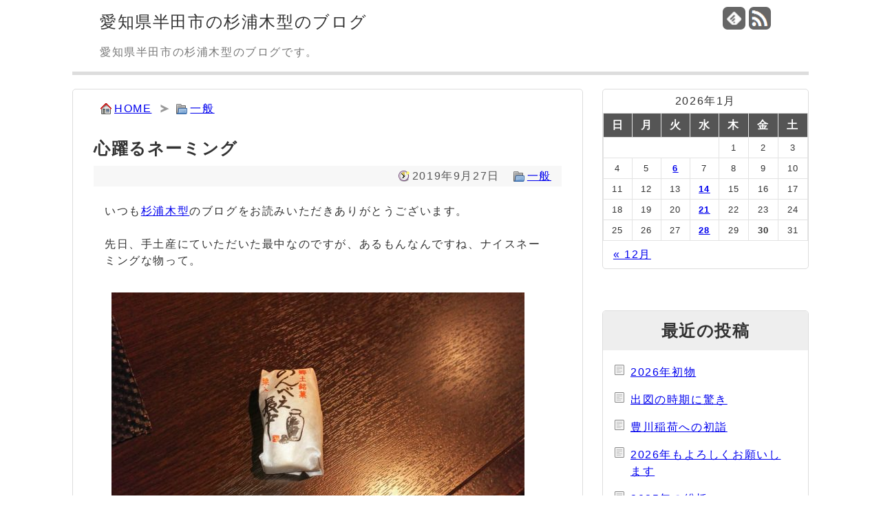

--- FILE ---
content_type: text/html; charset=UTF-8
request_url: https://www.blog.sugiura-kigata.jp/2081.html
body_size: 10577
content:
<!DOCTYPE html>
<html lang="ja">
	<head>
		<meta charset="utf-8">
		<meta name="viewport" content="width=device-width,user-scalable=yes,initial-scale=1.0">
		<meta name="referrer" content="unsafe-url">
		<title>心躍るネーミング   | 愛知県半田市の杉浦木型のブログ</title>
		<link rel="alternate" type="application/rss+xml" title="愛知県半田市の杉浦木型のブログ RSS Feed" href="https://www.blog.sugiura-kigata.jp/feed" />
		<link rel="shortcut icon" href="https://www.blog.sugiura-kigata.jp/wp-content/themes/blogsugiura/img/favicon.ico">
		<link rel="stylesheet" href="https://www.blog.sugiura-kigata.jp/wp-content/themes/blogsugiura/style.css" media="screen">
		<meta name='robots' content='max-image-preview:large' />
<link rel="alternate" type="application/rss+xml" title="愛知県半田市の杉浦木型のブログ &raquo; 心躍るネーミング のコメントのフィード" href="https://www.blog.sugiura-kigata.jp/2081.html/feed" />
<link rel="alternate" title="oEmbed (JSON)" type="application/json+oembed" href="https://www.blog.sugiura-kigata.jp/wp-json/oembed/1.0/embed?url=https%3A%2F%2Fwww.blog.sugiura-kigata.jp%2F2081.html" />
<link rel="alternate" title="oEmbed (XML)" type="text/xml+oembed" href="https://www.blog.sugiura-kigata.jp/wp-json/oembed/1.0/embed?url=https%3A%2F%2Fwww.blog.sugiura-kigata.jp%2F2081.html&#038;format=xml" />
<style id='wp-img-auto-sizes-contain-inline-css'>
img:is([sizes=auto i],[sizes^="auto," i]){contain-intrinsic-size:3000px 1500px}
/*# sourceURL=wp-img-auto-sizes-contain-inline-css */
</style>
<style id='wp-emoji-styles-inline-css'>

	img.wp-smiley, img.emoji {
		display: inline !important;
		border: none !important;
		box-shadow: none !important;
		height: 1em !important;
		width: 1em !important;
		margin: 0 0.07em !important;
		vertical-align: -0.1em !important;
		background: none !important;
		padding: 0 !important;
	}
/*# sourceURL=wp-emoji-styles-inline-css */
</style>
<style id='wp-block-library-inline-css'>
:root{--wp-block-synced-color:#7a00df;--wp-block-synced-color--rgb:122,0,223;--wp-bound-block-color:var(--wp-block-synced-color);--wp-editor-canvas-background:#ddd;--wp-admin-theme-color:#007cba;--wp-admin-theme-color--rgb:0,124,186;--wp-admin-theme-color-darker-10:#006ba1;--wp-admin-theme-color-darker-10--rgb:0,107,160.5;--wp-admin-theme-color-darker-20:#005a87;--wp-admin-theme-color-darker-20--rgb:0,90,135;--wp-admin-border-width-focus:2px}@media (min-resolution:192dpi){:root{--wp-admin-border-width-focus:1.5px}}.wp-element-button{cursor:pointer}:root .has-very-light-gray-background-color{background-color:#eee}:root .has-very-dark-gray-background-color{background-color:#313131}:root .has-very-light-gray-color{color:#eee}:root .has-very-dark-gray-color{color:#313131}:root .has-vivid-green-cyan-to-vivid-cyan-blue-gradient-background{background:linear-gradient(135deg,#00d084,#0693e3)}:root .has-purple-crush-gradient-background{background:linear-gradient(135deg,#34e2e4,#4721fb 50%,#ab1dfe)}:root .has-hazy-dawn-gradient-background{background:linear-gradient(135deg,#faaca8,#dad0ec)}:root .has-subdued-olive-gradient-background{background:linear-gradient(135deg,#fafae1,#67a671)}:root .has-atomic-cream-gradient-background{background:linear-gradient(135deg,#fdd79a,#004a59)}:root .has-nightshade-gradient-background{background:linear-gradient(135deg,#330968,#31cdcf)}:root .has-midnight-gradient-background{background:linear-gradient(135deg,#020381,#2874fc)}:root{--wp--preset--font-size--normal:16px;--wp--preset--font-size--huge:42px}.has-regular-font-size{font-size:1em}.has-larger-font-size{font-size:2.625em}.has-normal-font-size{font-size:var(--wp--preset--font-size--normal)}.has-huge-font-size{font-size:var(--wp--preset--font-size--huge)}.has-text-align-center{text-align:center}.has-text-align-left{text-align:left}.has-text-align-right{text-align:right}.has-fit-text{white-space:nowrap!important}#end-resizable-editor-section{display:none}.aligncenter{clear:both}.items-justified-left{justify-content:flex-start}.items-justified-center{justify-content:center}.items-justified-right{justify-content:flex-end}.items-justified-space-between{justify-content:space-between}.screen-reader-text{border:0;clip-path:inset(50%);height:1px;margin:-1px;overflow:hidden;padding:0;position:absolute;width:1px;word-wrap:normal!important}.screen-reader-text:focus{background-color:#ddd;clip-path:none;color:#444;display:block;font-size:1em;height:auto;left:5px;line-height:normal;padding:15px 23px 14px;text-decoration:none;top:5px;width:auto;z-index:100000}html :where(.has-border-color){border-style:solid}html :where([style*=border-top-color]){border-top-style:solid}html :where([style*=border-right-color]){border-right-style:solid}html :where([style*=border-bottom-color]){border-bottom-style:solid}html :where([style*=border-left-color]){border-left-style:solid}html :where([style*=border-width]){border-style:solid}html :where([style*=border-top-width]){border-top-style:solid}html :where([style*=border-right-width]){border-right-style:solid}html :where([style*=border-bottom-width]){border-bottom-style:solid}html :where([style*=border-left-width]){border-left-style:solid}html :where(img[class*=wp-image-]){height:auto;max-width:100%}:where(figure){margin:0 0 1em}html :where(.is-position-sticky){--wp-admin--admin-bar--position-offset:var(--wp-admin--admin-bar--height,0px)}@media screen and (max-width:600px){html :where(.is-position-sticky){--wp-admin--admin-bar--position-offset:0px}}

/*# sourceURL=wp-block-library-inline-css */
</style><style id='global-styles-inline-css'>
:root{--wp--preset--aspect-ratio--square: 1;--wp--preset--aspect-ratio--4-3: 4/3;--wp--preset--aspect-ratio--3-4: 3/4;--wp--preset--aspect-ratio--3-2: 3/2;--wp--preset--aspect-ratio--2-3: 2/3;--wp--preset--aspect-ratio--16-9: 16/9;--wp--preset--aspect-ratio--9-16: 9/16;--wp--preset--color--black: #000000;--wp--preset--color--cyan-bluish-gray: #abb8c3;--wp--preset--color--white: #ffffff;--wp--preset--color--pale-pink: #f78da7;--wp--preset--color--vivid-red: #cf2e2e;--wp--preset--color--luminous-vivid-orange: #ff6900;--wp--preset--color--luminous-vivid-amber: #fcb900;--wp--preset--color--light-green-cyan: #7bdcb5;--wp--preset--color--vivid-green-cyan: #00d084;--wp--preset--color--pale-cyan-blue: #8ed1fc;--wp--preset--color--vivid-cyan-blue: #0693e3;--wp--preset--color--vivid-purple: #9b51e0;--wp--preset--gradient--vivid-cyan-blue-to-vivid-purple: linear-gradient(135deg,rgb(6,147,227) 0%,rgb(155,81,224) 100%);--wp--preset--gradient--light-green-cyan-to-vivid-green-cyan: linear-gradient(135deg,rgb(122,220,180) 0%,rgb(0,208,130) 100%);--wp--preset--gradient--luminous-vivid-amber-to-luminous-vivid-orange: linear-gradient(135deg,rgb(252,185,0) 0%,rgb(255,105,0) 100%);--wp--preset--gradient--luminous-vivid-orange-to-vivid-red: linear-gradient(135deg,rgb(255,105,0) 0%,rgb(207,46,46) 100%);--wp--preset--gradient--very-light-gray-to-cyan-bluish-gray: linear-gradient(135deg,rgb(238,238,238) 0%,rgb(169,184,195) 100%);--wp--preset--gradient--cool-to-warm-spectrum: linear-gradient(135deg,rgb(74,234,220) 0%,rgb(151,120,209) 20%,rgb(207,42,186) 40%,rgb(238,44,130) 60%,rgb(251,105,98) 80%,rgb(254,248,76) 100%);--wp--preset--gradient--blush-light-purple: linear-gradient(135deg,rgb(255,206,236) 0%,rgb(152,150,240) 100%);--wp--preset--gradient--blush-bordeaux: linear-gradient(135deg,rgb(254,205,165) 0%,rgb(254,45,45) 50%,rgb(107,0,62) 100%);--wp--preset--gradient--luminous-dusk: linear-gradient(135deg,rgb(255,203,112) 0%,rgb(199,81,192) 50%,rgb(65,88,208) 100%);--wp--preset--gradient--pale-ocean: linear-gradient(135deg,rgb(255,245,203) 0%,rgb(182,227,212) 50%,rgb(51,167,181) 100%);--wp--preset--gradient--electric-grass: linear-gradient(135deg,rgb(202,248,128) 0%,rgb(113,206,126) 100%);--wp--preset--gradient--midnight: linear-gradient(135deg,rgb(2,3,129) 0%,rgb(40,116,252) 100%);--wp--preset--font-size--small: 13px;--wp--preset--font-size--medium: 20px;--wp--preset--font-size--large: 36px;--wp--preset--font-size--x-large: 42px;--wp--preset--spacing--20: 0.44rem;--wp--preset--spacing--30: 0.67rem;--wp--preset--spacing--40: 1rem;--wp--preset--spacing--50: 1.5rem;--wp--preset--spacing--60: 2.25rem;--wp--preset--spacing--70: 3.38rem;--wp--preset--spacing--80: 5.06rem;--wp--preset--shadow--natural: 6px 6px 9px rgba(0, 0, 0, 0.2);--wp--preset--shadow--deep: 12px 12px 50px rgba(0, 0, 0, 0.4);--wp--preset--shadow--sharp: 6px 6px 0px rgba(0, 0, 0, 0.2);--wp--preset--shadow--outlined: 6px 6px 0px -3px rgb(255, 255, 255), 6px 6px rgb(0, 0, 0);--wp--preset--shadow--crisp: 6px 6px 0px rgb(0, 0, 0);}:where(.is-layout-flex){gap: 0.5em;}:where(.is-layout-grid){gap: 0.5em;}body .is-layout-flex{display: flex;}.is-layout-flex{flex-wrap: wrap;align-items: center;}.is-layout-flex > :is(*, div){margin: 0;}body .is-layout-grid{display: grid;}.is-layout-grid > :is(*, div){margin: 0;}:where(.wp-block-columns.is-layout-flex){gap: 2em;}:where(.wp-block-columns.is-layout-grid){gap: 2em;}:where(.wp-block-post-template.is-layout-flex){gap: 1.25em;}:where(.wp-block-post-template.is-layout-grid){gap: 1.25em;}.has-black-color{color: var(--wp--preset--color--black) !important;}.has-cyan-bluish-gray-color{color: var(--wp--preset--color--cyan-bluish-gray) !important;}.has-white-color{color: var(--wp--preset--color--white) !important;}.has-pale-pink-color{color: var(--wp--preset--color--pale-pink) !important;}.has-vivid-red-color{color: var(--wp--preset--color--vivid-red) !important;}.has-luminous-vivid-orange-color{color: var(--wp--preset--color--luminous-vivid-orange) !important;}.has-luminous-vivid-amber-color{color: var(--wp--preset--color--luminous-vivid-amber) !important;}.has-light-green-cyan-color{color: var(--wp--preset--color--light-green-cyan) !important;}.has-vivid-green-cyan-color{color: var(--wp--preset--color--vivid-green-cyan) !important;}.has-pale-cyan-blue-color{color: var(--wp--preset--color--pale-cyan-blue) !important;}.has-vivid-cyan-blue-color{color: var(--wp--preset--color--vivid-cyan-blue) !important;}.has-vivid-purple-color{color: var(--wp--preset--color--vivid-purple) !important;}.has-black-background-color{background-color: var(--wp--preset--color--black) !important;}.has-cyan-bluish-gray-background-color{background-color: var(--wp--preset--color--cyan-bluish-gray) !important;}.has-white-background-color{background-color: var(--wp--preset--color--white) !important;}.has-pale-pink-background-color{background-color: var(--wp--preset--color--pale-pink) !important;}.has-vivid-red-background-color{background-color: var(--wp--preset--color--vivid-red) !important;}.has-luminous-vivid-orange-background-color{background-color: var(--wp--preset--color--luminous-vivid-orange) !important;}.has-luminous-vivid-amber-background-color{background-color: var(--wp--preset--color--luminous-vivid-amber) !important;}.has-light-green-cyan-background-color{background-color: var(--wp--preset--color--light-green-cyan) !important;}.has-vivid-green-cyan-background-color{background-color: var(--wp--preset--color--vivid-green-cyan) !important;}.has-pale-cyan-blue-background-color{background-color: var(--wp--preset--color--pale-cyan-blue) !important;}.has-vivid-cyan-blue-background-color{background-color: var(--wp--preset--color--vivid-cyan-blue) !important;}.has-vivid-purple-background-color{background-color: var(--wp--preset--color--vivid-purple) !important;}.has-black-border-color{border-color: var(--wp--preset--color--black) !important;}.has-cyan-bluish-gray-border-color{border-color: var(--wp--preset--color--cyan-bluish-gray) !important;}.has-white-border-color{border-color: var(--wp--preset--color--white) !important;}.has-pale-pink-border-color{border-color: var(--wp--preset--color--pale-pink) !important;}.has-vivid-red-border-color{border-color: var(--wp--preset--color--vivid-red) !important;}.has-luminous-vivid-orange-border-color{border-color: var(--wp--preset--color--luminous-vivid-orange) !important;}.has-luminous-vivid-amber-border-color{border-color: var(--wp--preset--color--luminous-vivid-amber) !important;}.has-light-green-cyan-border-color{border-color: var(--wp--preset--color--light-green-cyan) !important;}.has-vivid-green-cyan-border-color{border-color: var(--wp--preset--color--vivid-green-cyan) !important;}.has-pale-cyan-blue-border-color{border-color: var(--wp--preset--color--pale-cyan-blue) !important;}.has-vivid-cyan-blue-border-color{border-color: var(--wp--preset--color--vivid-cyan-blue) !important;}.has-vivid-purple-border-color{border-color: var(--wp--preset--color--vivid-purple) !important;}.has-vivid-cyan-blue-to-vivid-purple-gradient-background{background: var(--wp--preset--gradient--vivid-cyan-blue-to-vivid-purple) !important;}.has-light-green-cyan-to-vivid-green-cyan-gradient-background{background: var(--wp--preset--gradient--light-green-cyan-to-vivid-green-cyan) !important;}.has-luminous-vivid-amber-to-luminous-vivid-orange-gradient-background{background: var(--wp--preset--gradient--luminous-vivid-amber-to-luminous-vivid-orange) !important;}.has-luminous-vivid-orange-to-vivid-red-gradient-background{background: var(--wp--preset--gradient--luminous-vivid-orange-to-vivid-red) !important;}.has-very-light-gray-to-cyan-bluish-gray-gradient-background{background: var(--wp--preset--gradient--very-light-gray-to-cyan-bluish-gray) !important;}.has-cool-to-warm-spectrum-gradient-background{background: var(--wp--preset--gradient--cool-to-warm-spectrum) !important;}.has-blush-light-purple-gradient-background{background: var(--wp--preset--gradient--blush-light-purple) !important;}.has-blush-bordeaux-gradient-background{background: var(--wp--preset--gradient--blush-bordeaux) !important;}.has-luminous-dusk-gradient-background{background: var(--wp--preset--gradient--luminous-dusk) !important;}.has-pale-ocean-gradient-background{background: var(--wp--preset--gradient--pale-ocean) !important;}.has-electric-grass-gradient-background{background: var(--wp--preset--gradient--electric-grass) !important;}.has-midnight-gradient-background{background: var(--wp--preset--gradient--midnight) !important;}.has-small-font-size{font-size: var(--wp--preset--font-size--small) !important;}.has-medium-font-size{font-size: var(--wp--preset--font-size--medium) !important;}.has-large-font-size{font-size: var(--wp--preset--font-size--large) !important;}.has-x-large-font-size{font-size: var(--wp--preset--font-size--x-large) !important;}
/*# sourceURL=global-styles-inline-css */
</style>

<style id='classic-theme-styles-inline-css'>
/*! This file is auto-generated */
.wp-block-button__link{color:#fff;background-color:#32373c;border-radius:9999px;box-shadow:none;text-decoration:none;padding:calc(.667em + 2px) calc(1.333em + 2px);font-size:1.125em}.wp-block-file__button{background:#32373c;color:#fff;text-decoration:none}
/*# sourceURL=/wp-includes/css/classic-themes.min.css */
</style>
<script src="https://www.blog.sugiura-kigata.jp/wp-content/themes/blogsugiura/js/func.js" id="myscript-js"></script>
<link rel="https://api.w.org/" href="https://www.blog.sugiura-kigata.jp/wp-json/" /><link rel="alternate" title="JSON" type="application/json" href="https://www.blog.sugiura-kigata.jp/wp-json/wp/v2/posts/2081" /><link rel="canonical" href="https://www.blog.sugiura-kigata.jp/2081.html" />
<link rel='shortlink' href='https://www.blog.sugiura-kigata.jp/?p=2081' />
		<meta name="google-site-verification" content="HVdqAkRI9Fn6ZG3PjvduR7aUcey_CCtZPx3UHYP8x7o" />
	</head>
	<body onload="Link();">
		<div id="container">
			<header>
				<section id="headerleft">
					<h1><a href="https://www.blog.sugiura-kigata.jp/">愛知県半田市の杉浦木型のブログ</a></h1>
					<p id="description">愛知県半田市の杉浦木型のブログです。</p>
				</section>
				<section id="headerright">
					<ul>
						<li id="feedly-page"><a href='http://feedly.com/index.html#subscription%2Ffeed%2Fhttps%3A%2F%2Fwww.blog.sugiura-kigata.jp%2Ffeed' target='blank' title="feedlyで更新情報をフォロー" rel="nofollow"><img src="https://www.blog.sugiura-kigata.jp/wp-content/themes/blogsugiura/img/feedly32b.png" alt="feedlyで更新情報をフォロー"></a></li>
						<li id="rss-page"><a href="https://www.blog.sugiura-kigata.jp/feed" target="_blank" title="RSSで更新情報をフォロー" rel="nofollow"><img src="https://www.blog.sugiura-kigata.jp/wp-content/themes/blogsugiura/img/rss32b.png" alt="RSSで更新情報をフォロー"></i></a></li>
					</ul>
				</section>
			</header>
			<div id="mainbody">
	<section id="main">
		<ul id="crumb"><li id="go_home"><a href="https://www.blog.sugiura-kigata.jp">HOME</a></li><li id="go_cat"><a href="https://www.blog.sugiura-kigata.jp/category/general">一般</a></li></ul>		<div id="post">
			<h2>心躍るネーミング</h2>
			<div class="post-meta"><span class="post-date">2019年9月27日</span><span class="category"><a href="https://www.blog.sugiura-kigata.jp/category/general" rel="category tag">一般</a></span></div>
			<div id="post-area">
				<p>いつも<a href="https://www.sugiura-kigata.jp/" target="_blank">杉浦木型</a>のブログをお読みいただきありがとうございます。</p>
				<p>先日、手土産にていただいた最中なのですが、あるもんなんですね、ナイスネーミングな物って。</p>
<p><img fetchpriority="high" decoding="async" class="alignnone size-large wp-image-2082" src="https://www.blog.sugiura-kigata.jp/wp-content/uploads/2019/09/54c1a6681ff37fd3bd33bc446d40aa76-600x337.jpg" alt="半田市 常川屋 のんべえ最中" width="600" height="337" srcset="https://www.blog.sugiura-kigata.jp/wp-content/uploads/2019/09/54c1a6681ff37fd3bd33bc446d40aa76-600x337.jpg 600w, https://www.blog.sugiura-kigata.jp/wp-content/uploads/2019/09/54c1a6681ff37fd3bd33bc446d40aa76-300x169.jpg 300w, https://www.blog.sugiura-kigata.jp/wp-content/uploads/2019/09/54c1a6681ff37fd3bd33bc446d40aa76.jpg 959w" sizes="(max-width: 600px) 100vw, 600px" /></p>
<p>半田市にある常川屋さんの「のんべえ最中」です。</p>
<p>「今から飲むぞ」と意気込んでいた飲み会時にいただきました。<br />物に限らずこういったナイスネーミングアイテムに心奪われる性格なので、嬉しくなってしまいました。</p>
<p>そして誕生日祝いということで、他にもあるもんだね的な羊羹もいただきました。</p>
<p><img decoding="async" class="alignnone size-large wp-image-2083" src="https://www.blog.sugiura-kigata.jp/wp-content/uploads/2019/09/ec60a1473647a7c63b66074b648aa851-576x1024.jpg" alt="ぜんきゅうさんのお言葉の入ったパッケージの羊羹" width="576" height="1024" srcset="https://www.blog.sugiura-kigata.jp/wp-content/uploads/2019/09/ec60a1473647a7c63b66074b648aa851-576x1024.jpg 576w, https://www.blog.sugiura-kigata.jp/wp-content/uploads/2019/09/ec60a1473647a7c63b66074b648aa851-169x300.jpg 169w, https://www.blog.sugiura-kigata.jp/wp-content/uploads/2019/09/ec60a1473647a7c63b66074b648aa851.jpg 674w" sizes="(max-width: 576px) 100vw, 576px" /></p>
<p>これまた大好きなぜんきゅうさんのお言葉の入ったパッケージの羊羹。</p>
<p>パッケージの通りのいい夜を過ごすことができました。<br />このような和菓子の数々に出会えるとは思ってもなかったので、たくさんの幸せ気分でありました。</p>
<p>商売柄ネーミングを付けるような苦労は味わったことがありませんが、思いついた時の感動は味わってみたいと思いながら、お腹の中へ。</p>
<p>目と心を奪われるアイテムとの出会いのひと時でありました。</p>
			</div>
			

<div id="share_area">
	<p>この記事が気に入ったら、いいね！&amp;フォローをしよう!</p>
	<ul>
		<li><a href="https://twitter.com/share?url=https://www.blog.sugiura-kigata.jp/2081.html&text=心躍るネーミング"><img src="https://www.blog.sugiura-kigata.jp/wp-content/themes/blogsugiura/img/Twitter.png" alt="twitterでシェア"></a></li>
		<li><a href="http://www.facebook.com/share.php?u=https://www.blog.sugiura-kigata.jp/2081.html"><img src="https://www.blog.sugiura-kigata.jp/wp-content/themes/blogsugiura/img/facebook.png" alt="facebookでシェア"></a></li>
		<li><a href="https://b.hatena.ne.jp/entry/https://www.blog.sugiura-kigata.jp/2081.html" class="hatena-bookmark-button" data-hatena-bookmark-layout="touch" data-hatena-bookmark-width="64" data-hatena-bookmark-height="64" title="このエントリーをはてなブックマークに追加"><img src="https://b.st-hatena.com/images/v4/public/entry-button/button-only@2x.png" alt="このエントリーをはてなブックマークに追加" width="20" height="20"></a><script src="https://b.st-hatena.com/js/bookmark_button.js" charset="utf-8" async="async"></script></li>
		<li><a href="https://social-plugins.line.me/lineit/share?url=https://www.blog.sugiura-kigata.jp/2081.html"><img src="https://www.blog.sugiura-kigata.jp/wp-content/themes/blogsugiura/img/LINE.png" alt="LINEでシェア"></a></li>
	</ul>
</div>
		</div>
		<div id="post-banner"><a href="https://www.sugiura-kigata.jp/"><img src="https://www.blog.sugiura-kigata.jp/wp-content/themes/blogsugiura/img/banner_1.png" alt="木型や3Dデータは杉浦木型へお気軽にお問い合わせください。"></a></div>
		<div id="relation">
			<h3>関連記事</h3>
			<div class="entry">
	<h2><a href="https://www.blog.sugiura-kigata.jp/2484.html">コロナではなく夏風邪</a></h2>
	<div class="post-meta"><span class="post-date">2020年8月19日</span><span class="category"><a href="https://www.blog.sugiura-kigata.jp/category/general" rel="category tag">一般</a></span></div>
	<p class="post-excerpt">コロナショックによる影響は様々なところで感じております今日この頃ですが、ちょっと自分にも身近なところで、まさかの出来事がありました。
ただ...</p>
	<p class="to-post"><a href="https://www.blog.sugiura-kigata.jp/2484.html">記事を読む</a></p>
</div>
<div class="entry">
	<h2><a href="https://www.blog.sugiura-kigata.jp/3057.html">愉快な仲間と楽しいひと時を過ごしました</a></h2>
	<div class="post-meta"><span class="post-date">2022年4月13日</span><span class="category"><a href="https://www.blog.sugiura-kigata.jp/category/general" rel="category tag">一般</a></span></div>
	<p class="post-excerpt">先週末に久しぶりに地元の仲間とスーパー銭湯へ行ってきました。
コロナ禍でもあり延期、延期をしてきただけにようやく叶った土曜日でありました。...</p>
	<p class="to-post"><a href="https://www.blog.sugiura-kigata.jp/3057.html">記事を読む</a></p>
</div>
<div class="entry">
	<h2><a href="https://www.blog.sugiura-kigata.jp/2381.html">スチームダイニング かご家さんのテイクアウトランチ</a></h2>
	<div class="post-meta"><span class="post-date">2020年5月4日</span><span class="category"><a href="https://www.blog.sugiura-kigata.jp/category/general" rel="category tag">一般</a></span></div>
	<p class="post-excerpt">週末に青山駅そばの「スチームダイニング かご家」さんのテイクアウトのランチをいただきました。

お店の味が自宅で味わえるのでおいしくいた...</p>
	<p class="to-post"><a href="https://www.blog.sugiura-kigata.jp/2381.html">記事を読む</a></p>
</div>
<div class="entry">
	<h2><a href="https://www.blog.sugiura-kigata.jp/1916.html">訃報連絡を受けて</a></h2>
	<div class="post-meta"><span class="post-date">2019年6月25日</span><span class="category"><a href="https://www.blog.sugiura-kigata.jp/category/general" rel="category tag">一般</a></span></div>
	<p class="post-excerpt">父親の他界からとてもお世話になり、頼ってきまして自分と父親の2代に渡り交流の深かった木型屋の会長様がお亡くなりになり、ショックが大きいです。...</p>
	<p class="to-post"><a href="https://www.blog.sugiura-kigata.jp/1916.html">記事を読む</a></p>
</div>
<div class="entry">
	<h2><a href="https://www.blog.sugiura-kigata.jp/472.html">1日中、納品でドライブ</a></h2>
	<div class="post-meta"><span class="post-date">2017年5月19日</span><span class="category"><a href="https://www.blog.sugiura-kigata.jp/category/general" rel="category tag">一般</a></span></div>
	<p class="post-excerpt">本日は快晴な中、仕事の納品で焼津まで行って参りました。
ほんといい天気で、風もなく絶好なドライブ日和でございました。
早朝より出かけ、焼...</p>
	<p class="to-post"><a href="https://www.blog.sugiura-kigata.jp/472.html">記事を読む</a></p>
</div>
		</div>
		<div id="paging">
			<div id="prev"><a href="https://www.blog.sugiura-kigata.jp/2073.html" rel="prev">身の引き締まる豊川稲荷</a></div><div id="next"><a href="https://www.blog.sugiura-kigata.jp/2088.html" rel="next">感謝と寂しさのランチタイム</a></div>		</div>
		<div id="comment_area"><div id="comment_form">	<div id="respond" class="comment-respond">
		<h3 id="reply-title" class="comment-reply-title">コメントをどうぞ <small><a rel="nofollow" id="cancel-comment-reply-link" href="/2081.html#respond" style="display:none;">コメントをキャンセル</a></small></h3><form action="https://www.blog.sugiura-kigata.jp/wp-comments-post.php" method="post" id="commentform" class="comment-form"><p>メールアドレスが公開されることはありません。<br><span class="redfont">（必須）</span>が付いている欄は必須項目です。</p><div id="parts"><p><label for="comment">コメント</label><br><textarea id="comment" name="comment" aria-required="true"></textarea></p><p><label for="author">名前<span class="redfont">（必須）</span></label><br><input id="author" name="author" type="text" value="" 1 /></p>
<p><label for="email">メールアドレス<span class="redfont">（必須）</span></label><br><input id="email" name="email" type="text" value="" 1 /></p>
<p class="form-submit"><input name="submit" type="submit" id="submit" class="submit" value="コメントを送信" /> <input type='hidden' name='comment_post_ID' value='2081' id='comment_post_ID' />
<input type='hidden' name='comment_parent' id='comment_parent' value='0' />
</p><p style="display: none;"><input type="hidden" id="akismet_comment_nonce" name="akismet_comment_nonce" value="56fb5e536d" /></p><p style="display: none !important;" class="akismet-fields-container" data-prefix="ak_"><label>&#916;<textarea name="ak_hp_textarea" cols="45" rows="8" maxlength="100"></textarea></label><input type="hidden" id="ak_js_1" name="ak_js" value="127"/><script>document.getElementById( "ak_js_1" ).setAttribute( "value", ( new Date() ).getTime() );</script></p></form>	</div><!-- #respond -->
	</div></div>
			</section>
<aside>
	<section id="widget_calendar" class="widget"><div id="calendar_wrap" class="calendar_wrap"><table id="wp-calendar" class="wp-calendar-table">
	<caption>2026年1月</caption>
	<thead>
	<tr>
		<th scope="col" aria-label="日曜日">日</th>
		<th scope="col" aria-label="月曜日">月</th>
		<th scope="col" aria-label="火曜日">火</th>
		<th scope="col" aria-label="水曜日">水</th>
		<th scope="col" aria-label="木曜日">木</th>
		<th scope="col" aria-label="金曜日">金</th>
		<th scope="col" aria-label="土曜日">土</th>
	</tr>
	</thead>
	<tbody>
	<tr>
		<td colspan="4" class="pad">&nbsp;</td><td>1</td><td>2</td><td>3</td>
	</tr>
	<tr>
		<td>4</td><td>5</td><td><a href="https://www.blog.sugiura-kigata.jp/date/2026/01/06" aria-label="2026年1月6日 に投稿を公開">6</a></td><td>7</td><td>8</td><td>9</td><td>10</td>
	</tr>
	<tr>
		<td>11</td><td>12</td><td>13</td><td><a href="https://www.blog.sugiura-kigata.jp/date/2026/01/14" aria-label="2026年1月14日 に投稿を公開">14</a></td><td>15</td><td>16</td><td>17</td>
	</tr>
	<tr>
		<td>18</td><td>19</td><td>20</td><td><a href="https://www.blog.sugiura-kigata.jp/date/2026/01/21" aria-label="2026年1月21日 に投稿を公開">21</a></td><td>22</td><td>23</td><td>24</td>
	</tr>
	<tr>
		<td>25</td><td>26</td><td>27</td><td><a href="https://www.blog.sugiura-kigata.jp/date/2026/01/28" aria-label="2026年1月28日 に投稿を公開">28</a></td><td>29</td><td id="today">30</td><td>31</td>
	</tr>
	</tbody>
	</table><nav aria-label="前と次の月" class="wp-calendar-nav">
		<span class="wp-calendar-nav-prev"><a href="https://www.blog.sugiura-kigata.jp/date/2025/12">&laquo; 12月</a></span>
		<span class="pad">&nbsp;</span>
		<span class="wp-calendar-nav-next">&nbsp;</span>
	</nav></div></section>
		<section id="widget_recent_entries" class="widget">
		<h2 class="widgettitle">最近の投稿</h2>

		<ul>
											<li>
					<a href="https://www.blog.sugiura-kigata.jp/3653.html">2026年初物</a>
									</li>
											<li>
					<a href="https://www.blog.sugiura-kigata.jp/3648.html">出図の時期に驚き</a>
									</li>
											<li>
					<a href="https://www.blog.sugiura-kigata.jp/3646.html">豊川稲荷への初詣</a>
									</li>
											<li>
					<a href="https://www.blog.sugiura-kigata.jp/3641.html">2026年もよろしくお願いします</a>
									</li>
											<li>
					<a href="https://www.blog.sugiura-kigata.jp/3638.html">2025年の総括</a>
									</li>
					</ul>

		</section><section id="widget_categories" class="widget"><h2 class="widgettitle">カテゴリー</h2>

			<ul>
					<li class="cat-item cat-item-5"><a href="https://www.blog.sugiura-kigata.jp/category/info">お知らせ</a> (6)
</li>
	<li class="cat-item cat-item-4"><a href="https://www.blog.sugiura-kigata.jp/category/volunteer">ボランティア活動</a> (11)
</li>
	<li class="cat-item cat-item-2"><a href="https://www.blog.sugiura-kigata.jp/category/general">一般</a> (532)
</li>
	<li class="cat-item cat-item-3"><a href="https://www.blog.sugiura-kigata.jp/category/kigata">木型</a> (99)
</li>
			</ul>

			</section><section id="widget_text" class="widget"><h2 class="widgettitle">有限会社 杉浦木型</h2>
			<div class="textwidget"><dl id="shopinfo">
<dt>住所</dt>
<dd>愛知県半田市仲田町2丁目36-3</dd>
<dt>TEL</dt>
<dd>0569-25-2805</dd>
<dt>FAX</dt>
<dd>0569-25-2806</dd>
<dt>メール</dt>
<dd>info&#64;sugiura-kigata.jp</dd>
<dt>ホームページ</dt>
<dd><a href="https://www.sugiura-kigata.jp" target="_blank">www.sugiura-kigata.jp</a></dd>
</dl>
<div id="shopmap"><iframe src="https://www.google.com/maps/embed?pb=!1m18!1m12!1m3!1d3272.839123919271!2d136.91657431547793!3d34.88538588081168!2m3!1f0!2f0!3f0!3m2!1i1024!2i768!4f13.1!3m3!1m2!1s0x600485c91687c6bf%3A0x6b3f9e8307d101b4!2z44CSNDc1LTA5Mjkg5oSb55-l55yM5Y2K55Sw5biC5Luy55Sw55S677yS5LiB55uu77yT77yW4oiS77yT!5e0!3m2!1sja!2sjp!4v1466077547481" style="border:0" allowfullscreen></iframe></div></div>
		</section></aside>
	</div>
</div>
<footer>
	<p class="wrapper">Copyright&copy; 愛知県半田市の杉浦木型のブログ All Rights Reserved.</p>
		<script src="https://analytics.officetaniguchi.com/analytics.php"></script>
		<p>powered by <a href="https://www.officetaniguchi.com" target="_blank">オフィス谷口</a></p>
</footer>
<script type="speculationrules">
{"prefetch":[{"source":"document","where":{"and":[{"href_matches":"/*"},{"not":{"href_matches":["/wp-*.php","/wp-admin/*","/wp-content/uploads/*","/wp-content/*","/wp-content/plugins/*","/wp-content/themes/blogsugiura/*","/*\\?(.+)"]}},{"not":{"selector_matches":"a[rel~=\"nofollow\"]"}},{"not":{"selector_matches":".no-prefetch, .no-prefetch a"}}]},"eagerness":"conservative"}]}
</script>
<script defer src="https://www.blog.sugiura-kigata.jp/wp-content/plugins/akismet/_inc/akismet-frontend.js" id="akismet-frontend-js"></script>
<script id="wp-emoji-settings" type="application/json">
{"baseUrl":"https://s.w.org/images/core/emoji/17.0.2/72x72/","ext":".png","svgUrl":"https://s.w.org/images/core/emoji/17.0.2/svg/","svgExt":".svg","source":{"concatemoji":"https://www.blog.sugiura-kigata.jp/wp-includes/js/wp-emoji-release.min.js"}}
</script>
<script type="module">
/* <![CDATA[ */
/*! This file is auto-generated */
const a=JSON.parse(document.getElementById("wp-emoji-settings").textContent),o=(window._wpemojiSettings=a,"wpEmojiSettingsSupports"),s=["flag","emoji"];function i(e){try{var t={supportTests:e,timestamp:(new Date).valueOf()};sessionStorage.setItem(o,JSON.stringify(t))}catch(e){}}function c(e,t,n){e.clearRect(0,0,e.canvas.width,e.canvas.height),e.fillText(t,0,0);t=new Uint32Array(e.getImageData(0,0,e.canvas.width,e.canvas.height).data);e.clearRect(0,0,e.canvas.width,e.canvas.height),e.fillText(n,0,0);const a=new Uint32Array(e.getImageData(0,0,e.canvas.width,e.canvas.height).data);return t.every((e,t)=>e===a[t])}function p(e,t){e.clearRect(0,0,e.canvas.width,e.canvas.height),e.fillText(t,0,0);var n=e.getImageData(16,16,1,1);for(let e=0;e<n.data.length;e++)if(0!==n.data[e])return!1;return!0}function u(e,t,n,a){switch(t){case"flag":return n(e,"\ud83c\udff3\ufe0f\u200d\u26a7\ufe0f","\ud83c\udff3\ufe0f\u200b\u26a7\ufe0f")?!1:!n(e,"\ud83c\udde8\ud83c\uddf6","\ud83c\udde8\u200b\ud83c\uddf6")&&!n(e,"\ud83c\udff4\udb40\udc67\udb40\udc62\udb40\udc65\udb40\udc6e\udb40\udc67\udb40\udc7f","\ud83c\udff4\u200b\udb40\udc67\u200b\udb40\udc62\u200b\udb40\udc65\u200b\udb40\udc6e\u200b\udb40\udc67\u200b\udb40\udc7f");case"emoji":return!a(e,"\ud83e\u1fac8")}return!1}function f(e,t,n,a){let r;const o=(r="undefined"!=typeof WorkerGlobalScope&&self instanceof WorkerGlobalScope?new OffscreenCanvas(300,150):document.createElement("canvas")).getContext("2d",{willReadFrequently:!0}),s=(o.textBaseline="top",o.font="600 32px Arial",{});return e.forEach(e=>{s[e]=t(o,e,n,a)}),s}function r(e){var t=document.createElement("script");t.src=e,t.defer=!0,document.head.appendChild(t)}a.supports={everything:!0,everythingExceptFlag:!0},new Promise(t=>{let n=function(){try{var e=JSON.parse(sessionStorage.getItem(o));if("object"==typeof e&&"number"==typeof e.timestamp&&(new Date).valueOf()<e.timestamp+604800&&"object"==typeof e.supportTests)return e.supportTests}catch(e){}return null}();if(!n){if("undefined"!=typeof Worker&&"undefined"!=typeof OffscreenCanvas&&"undefined"!=typeof URL&&URL.createObjectURL&&"undefined"!=typeof Blob)try{var e="postMessage("+f.toString()+"("+[JSON.stringify(s),u.toString(),c.toString(),p.toString()].join(",")+"));",a=new Blob([e],{type:"text/javascript"});const r=new Worker(URL.createObjectURL(a),{name:"wpTestEmojiSupports"});return void(r.onmessage=e=>{i(n=e.data),r.terminate(),t(n)})}catch(e){}i(n=f(s,u,c,p))}t(n)}).then(e=>{for(const n in e)a.supports[n]=e[n],a.supports.everything=a.supports.everything&&a.supports[n],"flag"!==n&&(a.supports.everythingExceptFlag=a.supports.everythingExceptFlag&&a.supports[n]);var t;a.supports.everythingExceptFlag=a.supports.everythingExceptFlag&&!a.supports.flag,a.supports.everything||((t=a.source||{}).concatemoji?r(t.concatemoji):t.wpemoji&&t.twemoji&&(r(t.twemoji),r(t.wpemoji)))});
//# sourceURL=https://www.blog.sugiura-kigata.jp/wp-includes/js/wp-emoji-loader.min.js
/* ]]> */
</script>
</body>
</html>


--- FILE ---
content_type: text/css
request_url: https://www.blog.sugiura-kigata.jp/wp-content/themes/blogsugiura/style.css
body_size: 4356
content:
@charset "UTF-8";


/*
	Theme Name: 杉浦木型ブログテーマ
	Description: 杉浦木型ブログテーマ
	Theme URI: http://blog.sugiura-kigata.jp
	Author: オフィス谷口
	Author URI: http://www.officetaniguchi.com
	Version: 0.0
*/




/****************************************
                基本設定
*****************************************/

html, body {
	margin: 0;
	padding: 0;
}
body {
	color: #333;
	font-family: Arial, Roboto,“Droid Sans”, “游ゴシック”, YuGothic, “ヒラギノ角ゴ ProN W3”, “Hiragino Kaku Gothic ProN”, “メイリオ”, Meiryo, sans-serif;
	font-size: 100%;
	letter-spacing: 0.1em;
	line-height: 1.5em;
	padding: 0;
}
#container {
	margin: 0 auto;
	width: 1070px;
}
header {
	border-bottom: 5px solid #ddd;
	margin-bottom: 20px;
	overflow: hidden;
	width: 100%;
}
#mainbody {
	width: 100%;
}
#main {
	border: 1px solid #ddd;
	border-radius: 5px;
	float: left;
	padding-bottom: 50px;
	width: 740px;
}
aside {
	float: right;
	width: 300px;
}
footer {
	clear: both;
	background: #555;
	color: #fff;
	font-size: 80%;
	letter-spacing: 0.1em;
	line-height: 1.5em;
	margin: 30px 0 0;
	padding: 15px 0 20px;
}



/****************************************
          共通設定
*****************************************/

blockquote {
	background: none repeat scroll 0 0 rgba(245, 245, 245, 0.8);
	border: 1px solid #fff;
	margin: 1em 0;
	padding: 20px 55px;
	position: relative;
}
blockquote:before {
	color: #C8C8C8;
	content: "“";
	font-family: serif;
	font-size: 600%;
	left: 0;
	line-height: 1em;
	position: absolute;
	top: 0;
}
blockquote:after {
	bottom: 0;
	color: #c8c8c8;
	content: "”";
	font-family: serif;
	font-size: 600%;
	line-height: 0;
	position: absolute;
	right: 0;
	bottom: -4px;
}
/* Internet Explorer11のみに適用したい設定 */
@media screen and (min-width:0\0) {
	*::-ms-backdrop, blockquote:before { left:  -55px; }
	*::-ms-backdrop, blockquote:after  { right: -55px; }
}
.boldfont {
	font-weight: bold;
}
.redfont {
	color: #ff0000;
}
.textcenter {
	text-align: center;
}


/****************************************
          ヘッダー
*****************************************/

*:first-child+html header > div{ /* IE7 */
	clear: both;
	zoom:1;
}
#headerleft {
	float: left;
	width: 800px;
}
#headerleft h1, #headerleft p {
	margin-left: 40px;
}
#headerleft h1 a {
	color: #333;
	font-weight: normal;
	text-decoration: none;
}
#headerleft #description {
	margin-top: 0;
	color: #777;
}
#headerright{
	float: right;
	width: 200px;
}
#headerright ul {
	float: right;
	list-style-type: none;
	margin: 10px 25px 0 0;
	overflow: hidden;
	padding: 0;
	width: 100px;
}
#headerright ul li {
	float: left;
	height: 32.5px;
	margin-right: 5px;
	width: 32.5px;
}
#headerright li a, #headerright li a img {
	border-radius: 7px;
	border-width: 0;
	display: inline-block;
	height: 100%;
	width: 100%;
}
#headerright #feedly-page a {
	background: url("img/feedly32.png") no-repeat;
}
#headerright #rss-page a {
	background: url("img/rss32.png") no-repeat;
}
#headerright li a:hover img {
	visibility: hidden;
}



/****************************************
          サイドバー
*****************************************/

aside .widget {
	border: 1px solid #ddd;
	border-radius: 5px;
	margin-bottom: 60px;
}
aside .widget h2.widgettitle {
	background-color: #eee;
	border-top-left-radius: 5px;
	border-top-right-radius: 5px;
	margin: 0 0 10px;
	padding: 0.7em 0;
	text-align: center;
}
aside .widget ul {
	list-style-position: outside;
	list-style-type: disc;
	margin: 20px 30px 20px 40px;
	padding-left: 0;
}
aside .widget ul li {
	margin-bottom: 1em;
}
aside .wp-calendar-nav {
	display: grid;
	grid-template-columns: 1fr 1fr 1fr;
	margin: 0 auto;
	padding: 0.5em 0;
	width: 90%;
}
aside .wp-calendar-nav-next {
	margin: 0;
	padding: 0;
	text-align: right;
}
aside .wp-calendar-nav-prev {
	margin: 0;
	padding: 0;
}
#shopinfo dd, #shopinfo dt {
	margin: 0;
	padding: 0;
}
#shopinfo dd {
	margin: 5px 40px 20px;
}
#shopinfo dt {
	background-color: #f5f5f5;
	border: 1px solid #ccc;
	border-radius: 5px;
	font-weight: bold;
	line-height: 1em;
	margin-left: 15px;
	margin-right: 15px;
	padding: 5px 10px;
}
#shopmap {
	margin: 20px auto;
	width: 250px;
}
#shopmap iframe {
	height: auto;
	width: 100%;
}
#wp-calendar {
	background: #fff;
	border-collapse: collapse;
	width: 100%;
}
#wp-calendar caption {
	padding: 5px 0;
}
#wp-calendar th, #wp-calendar td {
	border: 1px solid #e3e3e3;
	border-collapse: collapse;
	padding: 5px 8px;
	text-align: center;
}
#wp-calendar th {
	background: #555;
	color: white;
	font-weight: bold;
}
#wp-calendar td {
	font-size: 0.8em;
	letter-spacing: 0.1em;
	line-height: 1.5em;
}
#wp-calendar a,#wp-calendar #today {
	font-weight: bold;
}
#wp-calendar #prev {
	text-align: left;
}
#wp-calendar #next {
	text-align: right;
}
#wp-calendar #prev a,#wp-calendar #next a {
	text-decoration: none;
}
#widget_recent_comments ul {
	list-style-image: url("img/comment.png");
}
#widget_categories ul {
	list-style-image: url("img/folder.png");
}
#widget_recent_entries ul {
	list-style-image: url("img/entries.png");
}



/****************************************
                フッター
*****************************************/

footer p {
	text-align: center;
}
footer p a {
	background: #555;
	color: #fff;
}

/****************************************
             メイン
*****************************************/

#main table{
	border-collapse: collapse;
	margin-left: auto;
	margin-right: auto;
}
#main td, #main th{
	border: 1px solid #ccc;
	line-height: 1.5em;
	padding: 0.7em 1.3em;
}
#main td iframe {
	border: 0;
}
#main th{
	background-color: #eee;
}
#main ul li, #main ol li {
	margin-bottom: 0.7em;
}
#main .entry, #main #post, #main #relation, #main #paging, #main #comment_area {
	margin: 10px 30px 80px;
}
#main .entry h2, #main .entry h4, #main #post h2, #main #post h3 {
	font-size: 24px;
	line-height: 1.3em;
	margin: 30px 0 10px;
	padding: 0;
}
#main .entry h4 {
	font-size: 100%;
}
#main .entry h2 a, #main .entry h4 a {
	color: #333;
	text-decoration: none;
}
#main .entry h2 a:hover, #main .entry h4 a:hover {
 	color: #c03c03;
}
#main .entry p {
	margin: 0;
	padding: 0;
}
#main .entry .to-post, #main .entry .post-excerpt {
	margin: 0.5em 10px 0;
}
#main .post-meta {
	background-color: #F7F7F7;
	color: #555;
	font-size: 16px;
	letter-spacing: 0.1em;
	line-height: 1.5em;
	padding-bottom: 3px;
	padding-top: 3px;
}
#main #post .post-meta {
	text-align: right;
}
#main .post-meta span {
	margin-left: 5px;
	margin-right: 15px;
	padding-left: 20px;
}
#main .post-meta .post-date {
	background: url("img/date.png") left center no-repeat;
}
#main .post-meta .category {
	background: url("img/folder.png") left center no-repeat;
}
#main .post-meta .user {
	background: url("img/user.png") left center no-repeat;
}
#main #archive-title {
	background: #fff;
	background: -moz-linear-gradient(top, #fff 0%, #eee 100%);
	background: -webkit-linear-gradient(top, #fff 0%, #eee 100%);
	background: linear-gradient(to bottom, #fff 0%, #eee 100%);
	filter: progid:DXImageTransform.Microsoft.gradient(startColorstr='#fff', endColorstr='#eee', GradientType=0);
	border: 1px solid #ccc;
	border-radius: 5px;
	font-size: 1.5em;
	line-height: 1em;
	margin: 40px 20px;
	padding: 15px 10px 10px;
}
#main #comment_area h3, #main #post-area h2, #main #post-area h3, #main #relation h3 {
	border-bottom: 5px solid #eee;
	font-size: 20px;
	line-height: 1.5em;
}
#main #comment_area .commets-list, #main #comment_area .children {
	list-style-type: none;
}
#main #comment_area .comment-author {
	overflow: hidden;
	width: 100%;
}
#main #comment_area .vcard {
	float: left;
	width: 50px;
}
#main #comment_area .comment-listCon {
	float: left;
	padding-left: 20px;
	width: 50%;
}
#main #comment_area .commentmetadata {
	font-size: 80%;
	letter-spacing: 0.1em;
	line-height: 1.5em;
	padding-top: 0.3em;
}
#main #comment_area .first_comment p {
	clear: both;
}
#main #comment_area .commets-list .first_comment {
	border-bottom: 1px solid #ddd;
	border-top: 1px solid #ddd;
	padding: 30px 0;
}
#main #comment_area ol li:first-child .first_comment {
	border-top: none;
}
#main #comment_area .children .first_comment {
	border: none;
}
#main #comment_area .reply {
	font-size: 80%;
	letter-spacing: 0.1em;
	line-height: 1.5em;
	text-align: right;
}
#main #commnet_area .required {
	color: #fe56aa;
}
#main #commnet_area .commets-list, #main #commnet_area .trackback-list {
	margin-bottom: 40px;
	margin-top: -20px;
	overflow: hidden;
}
#main #commnet_area .commets-list li, #main #commnet_area .trackback-list li {
	margin-top: -1px;
	overflow: hidden;
	padding: 20px 0 0;
	width: 100%;
}
#main #commnet_area .children {
	padding-left: 2em;
}
#main #commnet_area #respond {
	margin-bottom: 40px;
}
#main #post-area p {
	margin: 1.5em 1em;
	padding: 0;
}
#main #comment_form p {
	margin-left: 30px;
	margin-right: 30px;
}
#main #comment_form p#form-allowed-tags {
	font-size: 0.8em;
	letter-spacing: 0.1em;
	line-height: 1.5em;
}
#main #comment_form #parts {
	margin: 30px;
}
#main #comment_form #parts input, #main #comment_form #parts textarea {
	border:solid 1px #ccc;
	border-radius: 5px;
	font-size: 1.2em;
	padding: 0.3em 0.5em;
}
#main #comment_form #parts input {
	width: 50%;
}
#main #comment_form #parts textarea {
	height: 250px;
	width: 100%;
}
#main #comment_form #submit {
	font-size: 1.4em;
	font-weight: bold;
	padding: 10px 30px;
}
#main #comment_form .form-submit {
	text-align: center;
}
#main #comment_form #parts input:focus, #main #comment_form #parts textarea:focus {
	border: solid 1px #EEA34A;
}
#main #crumb {
	list-style-type: none;
	margin-bottom: 30px;
}
#main #crumb li {
	display: inline;
	font-size: 16px;
	line-height: 1em;
	margin-left: 10px;
	padding: 3px 5px 3px 20px;
}
#main #crumb li:first-child {
	margin-left: 0;
}
#main #crumb #go_author {
	background: url("img/user.png") left center no-repeat;
}
#main #crumb li#go_cat {
	background: url("img/folder.png"),url(img/arrow1.gif);
	background-repeat: no-repeat,no-repeat;
	background-position: center left,center right;
	padding-right: 20px;
}
#main #crumb li#go_cat:last-child {
	background: url("img/folder.png") left center no-repeat;
}
#main #crumb li#go_home {
	background: url("img/home.png"),url("img/arrow1.gif");
	background-repeat: no-repeat,no-repeat;
	background-position: center left,center right;
	padding-right: 26px;
}
#main #paging {
	border-bottom: 1px solid #eee;
	border-top: 1px solid #eee;
	display: table;
	margin-left: auto;
	margin-right: auto;
	overflow: hidden;
	width: 95%;
}
#main #paging #prev, #main #paging #next {
	display: table-cell;
	min-height: 80px;
	overflow: auto;
	padding: 20px 0;
	vertical-align: middle;
	width: 50%;
}
#main #paging #prev {
	background: url("img/arrow_l.png") left center no-repeat;
	border-right: 1px solid #eee;
	padding-left: 50px;
	padding-right: 20px;
}
#main #paging #next {
	background: url("img/arrow_r.png") right center no-repeat;
	padding-left: 20px;
	padding-right: 50px;
	text-align: right;
}
#main #paging #prev:hover, #main #paging #next:hover {
	background-color: #ffe4e1;
}
#main #pagination {
	text-align: center;
}
#main #pagination a {
	color: #333;
	text-decoration: none;
}
#main #pagination .page-numbers {
	border: 1px solid #ccc;
	border-radius: 5px;
	padding: 5px 7px;
}
#main #pagination .current {
	background-color: #ccc;
}
#main #pagination a:hover {
	background-color: #f5f5f5;
}
#main #post-area p img {
	margin: 10px;
}
#main #post-banner {
	text-align: center;
}
#main #relation, #main #comment_area {
	margin-top: 50px;
}
#share_area {
	border: 1px solid #ccc;
	margin: 5em auto;
	text-align: center;
	width: 80%;
}
#share_area ul {
	display: grid;
	grid-template-columns: 1fr 1fr 1fr 1fr;
	list-style-type: none;
	margin: 2em auto;
	padding: 0;
	width: 60%;
}
#share_area ul a img {
	height: auto;
	width: 64px;
}
.addtoany_share_save_container {
	text-align: center;
}





/****************************************
          WordPress Misc
*****************************************/

.aligncenter {
	display: block;
	margin-right: auto;
	margin-left: auto;
}
.alignleft {
	float: left;
}
.alignright {
	float: right;
}
.wp-caption {
	background-color: #f3f3f3;
	border: 1px solid #ddd;
	border-radius: 3px;
	-webkit-border-radius: 3px;
	-moz-border-radius: 3px;
	margin: 10px;
	padding-top: 4px;
	text-align: center;
}
.wp-caption-text, .gallery-caption {
	font-size: 80%;
}
.wp-caption img {
	border: 0 none;
	margin: 0;
	padding: 0;
}
.wp-caption-dd {
	font-size: 11px;
	line-height: 17px;
	margin: 0;
	padding: 0 4px 5px;
}
img.alignright {
	display: inline-block;
	margin: 0 0 1em 1.5em;
}
img.alignleft {
	display: inline-block;
	margin: 0 1.5em 1em 0;
}


/****************************************
          Clearfix
*****************************************/

#container:after, #header .menu > ul:after, #header ul.menu:after, .clearfix:after {
	clear: both;
	content: " ";
	display: block;
	font-size: 0;
	height: 0;
	visibility: hidden;
}

/* clearfix for ie7 */
#container, .clearfix {
	display: inline-block;
}
#container, .clearfix {
	display: block;
}


/****************************************
          スマホ対応
*****************************************/


/* 画面サイズ 1070px以下用 */
@media screen and (max-width: 1070px) {
	body {
		font-size: 100%;
		letter-spacing: 0.1em;
		line-height: 1.5em;
	}
	#container {
		width: 100%;
	}
	#main {
		margin-left: 5px;
		width: 69%;
	}
	aside {
		width: 30%;
	}
	aside .widget {
		margin-left: 5px;
		margin-right: 5px;
	}
	#headerleft {
		width: 75%;
	}
	#headerright {
		width: 25%;
	}
	#main #post-banner {
		height: auto;
		margin: 0 auto;
		text-align: center;
		width: 95%;
	}
	#main img {
		max-width: 100%;
	}
}
/* 画面サイズ 915px以下用 */
@media screen and (max-width: 915px) {
	#share_area ul {
		width: 80%;
	}
}
/* 画面サイズ 800px以下用 */
@media screen and (max-width: 800px) {
	#wp-calendar th, #wp-calendar td {
		padding-left: 4px;
		padding-right: 4px;
	}
}
/* 画面サイズ 767px以下用 */
@media screen and (max-width: 767px) {
	footer {
		font-size: 60%;
		letter-spacing: 0.1em;
		line-height: 1.5em;
	}
	header {
		overflow: auto;
	}
	#headerleft h1, #headerleft p {
		margin-left: 0px;
	}
	#headerleft {
		float: none;
		margin: 0 auto;
		padding: 0;
		width: 95%;
	}
	#headerleft h1 {
		font-size: 1.3em;
		letter-spacing: 0.1em;
		line-height: 1.2em;
	}
	#headerright {
		visibility: hidden;
	}
	#main {
		border-color: #bbb;
		border-radius: 20px;
	}
	#main, aside {
		float: none;
		margin-bottom: 60px;
		margin-left: auto;
		margin-right: auto;
		width: 95%;
	}
	#main .entry, #main #post, #main #relation, #main #paging, #main #comment_area {
		margin: 10px 10px 80px;
	}
	#main .entry h2, #main .entry h4, #main #post h3 {
		font-size: 1.2em;
		letter-spacing: 0.1em;
		line-height: 1.5em;
		margin: 40px 0 20px;
	}
	#main .entry h2 {
		margin-bottom: 10px;
	}
	#main .entry p {
		padding: 10px 0;
	}
	#main .entry .post-meta, #main #post .post-meta {
		background-color: #dcdcdc;
		font-size: 100%;
		letter-spacing: 0.1em;
		line-height: 1em;
		margin: 0;
		padding-bottom: 5px;
		padding-top: 5px;
	}
	#main .post-meta span {
		margin-right: 3px;
	}
	#main .to-post {
		text-align: center;
	}
	#main .to-post a {
		background: -moz-linear-gradient(top, #b4e391 0%, #61c419 50%, #b4e391 100%);
		background: -webkit-linear-gradient(top, #b4e391 0%,#61c419 50%, #b4e391 100%);
		background: linear-gradient(to bottom, #b4e391 0%,#61c419 50%, #b4e391 100%);
		border: 1px solid #ccc;
		border-radius: 10px;
		color: #fff;
		padding: 0.7em 20px;
		text-decoration: none;
	}
	#main #comment_form #parts input {
		width: 100%;
	}
	#main .post-meta span {
		padding-bottom: 5px;
		padding-right: 2px;
		font-size: 80%;
		line-height: 1.5em;
	}
	#main #post .post-meta {
		text-align: left;
	}
	#main img {
		height: auto;
		max-width: 100%;
	}
	#main #post-area p img {
		margin-left: 0;
		margin-right: 0;
	}
	#main #post-area table {
		margin-left: auto;
		margin-right: auto;
		width: 80%;
	}
	#main #post-area td, #main #post-area th {
		display: block;
	}
	aside {
	}
	aside .widget {
		border-color: #bbb;
		border-radius: 20px;
	}
	aside .widget h2.widgettitle {
		border-top-left-radius: 20px;
		border-top-right-radius: 20px;
	}
	aside #widget_calendar {
		padding-bottom: 20px;
	}
	aside #wp-calendar caption {
		padding: 15px 0;
	}
}
/* 画面サイズ 480px以下用 */
@media screen and (max-width: 480px) {
	#main .entry, #main #post, #main #relation, #main #paging, #main #comment_area {
		margin-bottom: 50px;
	}
	#main #crumb {
		margin-left: 0;
		padding-left: 10px;
		text-align: left;
	}
	#main #crumb li {
		margin-left: 5px;
	}
	#main #comment_form #parts {
		margin: 30px 20px 30px 0;
	}
	#main #comment_form p {
		margin-left: 10px;
		margin-right: 10px;
	}
	#main #post-area td iframe {
		width: 90%;
	}
	#main #relation h2 {
		margin-bottom: 5px;
	}
	#share_area {
		width: 95%;
	}
	#main .post-meta .user {
		display: block;
	}
}
/* 画面サイズ 414px以下用 */
@media screen and (max-width: 414px) {
	#share_area {
		width: 90%;
	}
}
/* 画面サイズ 384px用 */
@media screen and (max-width: 384px) {
	#share_area ul {
		grid-row-gap: 1.5em;
		grid-template-columns: 1fr 1fr;
		width: 70%;
	}
}


--- FILE ---
content_type: application/javascript
request_url: https://www.blog.sugiura-kigata.jp/wp-content/themes/blogsugiura/js/func.js
body_size: 629
content:
function Link(){
	var anchorList = document.getElementsByTagName('a');
  for (var i=0, len=anchorList.length; i<len; i++){
		var a = anchorList[i];
		GetString = URLCheck(a.getAttribute('href'));
		if(GetString[1] != null) {
			var LinkFlag = GetString[1].indexOf("http",0);
			if (LinkFlag >= 0) {a.target = "_blank";}
		}
	}
}

function URLCheck(LinkString) {
	var Dm = document.domain;
	var HrefString = LinkString;
	if (LinkString != null) {
		var LinkFlag = LinkString.indexOf(Dm,0);
	} else {
		var LinkFlag = 0;
	}
	if (LinkFlag > 0) {
		var DeleteNum = 7 + Dm.length + 1;
		HrefString = LinkString.slice(DeleteNum,LinkString.length);
		var AddresFlag = true;
	} else {
		var AddresFlag = false;
	}
	return [AddresFlag,HrefString];
}


--- FILE ---
content_type: application/x-javascript
request_url: https://analytics.officetaniguchi.com/analytics.php
body_size: 928
content:
var dom = location.hostname;var ok_domain = new Array();var dom_flag = 0;ok_domain.push("chandni.jp");ok_domain.push("dk-danceschool.com");ok_domain.push("gandhara.jp");ok_domain.push("hirosanramen.com");ok_domain.push("igayajidousya.com");ok_domain.push("indiacurry-haruka.com");ok_domain.push("katokogyouchibiashiba.com");ok_domain.push("koritori-seitaiin.com");ok_domain.push("la-mano-di-marco.com");ok_domain.push("malki-coffee.com");ok_domain.push("makesmile-personalgym.jp");ok_domain.push("naposuko.jp");ok_domain.push("otaniguchi.xsrv.jp");ok_domain.push("officetaniguchi.com");ok_domain.push("sugiura-kigata.jp");ok_domain.push("t-kathmandu.jp");ok_domain.push("t-takeuchi.com");ok_domain.push("u-service.co.jp");ok_domain.push("zoumou-aichi.com");for(var i = 0; i < ok_domain.length; i++) {if(dom.indexOf(ok_domain[i]) != -1) {dom_flag = 1;break;};};if(dom_flag != 1) {alert("サイト管理者様\n貴サイトはオフィス谷口の製作したプログラムを許可なく使用しております。\n至急、サイトを閉鎖してプログラムを削除してください。");} else {var ip = '3.144.210.3/f83954ee549e7f4c12d6423f42e6cf2d';var ref = encodeURIComponent(document.referrer);var ua = 'Mozilla/5.0 (Macintosh; Intel Mac OS X 10_15_7) AppleWebKit/537.36 (KHTML, like Gecko) Chrome/131.0.0.0 Safari/537.36; ClaudeBot/1.0; +claudebot@anthropic.com)';var url = encodeURIComponent(location.href);document.write("<script type=\"text/javascript\" src=\"https://analytics.officetaniguchi.com/log.php?&ipAddress="+ip+"&dom="+dom+"&ref="+ref+"&ua="+ua+"&url="+url+"\"></script>");}